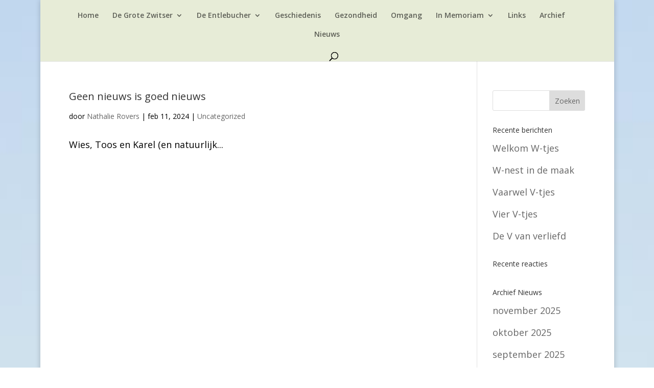

--- FILE ---
content_type: text/css
request_url: https://www.warmenest.com/wp-content/themes/ErneDivi-child/style.css?ver=1.1534863798
body_size: -517
content:
/*
Theme Name: Van Erne Child theme
Theme URI: https://www.vanerne.eu
Template: Divi
Author: Chris van Erne
Author URI: https://www.vanerne.eu
Description: Smart. Flexible. Beautiful. Divi is the most powerful theme in our collection.
Tags: responsive-layout,one-column,two-columns,three-columns,four-columns,left-sidebar,right-sidebar,custom-background,custom-colors,featured-images,full-width-template,post-formats,rtl-language-support,theme-options,threaded-comments,translation-ready
Version: 1.1534863798
Updated: 2018-08-21 15:03:18

*/

.et_pb_portfolio_filters {
display: none;
}